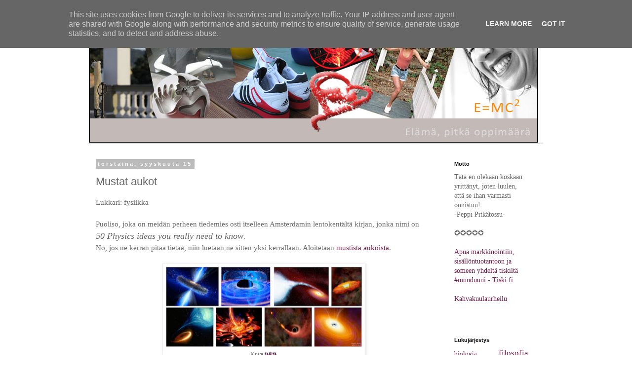

--- FILE ---
content_type: text/html; charset=UTF-8
request_url: https://blog.tiski.fi/2011/09/mustat-aukot.html
body_size: 15390
content:
<!DOCTYPE html>
<html class='v2' dir='ltr' xmlns='http://www.w3.org/1999/xhtml' xmlns:b='http://www.google.com/2005/gml/b' xmlns:data='http://www.google.com/2005/gml/data' xmlns:expr='http://www.google.com/2005/gml/expr'>
<head>
<link href='https://www.blogger.com/static/v1/widgets/335934321-css_bundle_v2.css' rel='stylesheet' type='text/css'/>
<meta content='5492aba86fad992435e335762d1fcb70' name='verification'/>
<meta content='IE=EmulateIE7' http-equiv='X-UA-Compatible'/>
<meta content='width=1100' name='viewport'/>
<meta content='text/html; charset=UTF-8' http-equiv='Content-Type'/>
<meta content='blogger' name='generator'/>
<link href='https://blog.tiski.fi/favicon.ico' rel='icon' type='image/x-icon'/>
<link href='http://blog.tiski.fi/2011/09/mustat-aukot.html' rel='canonical'/>
<link rel="alternate" type="application/atom+xml" title="Elämä, pitkä oppimäärä - Atom" href="https://blog.tiski.fi/feeds/posts/default" />
<link rel="alternate" type="application/rss+xml" title="Elämä, pitkä oppimäärä - RSS" href="https://blog.tiski.fi/feeds/posts/default?alt=rss" />
<link rel="service.post" type="application/atom+xml" title="Elämä, pitkä oppimäärä - Atom" href="https://www.blogger.com/feeds/5009381423864165004/posts/default" />

<link rel="alternate" type="application/atom+xml" title="Elämä, pitkä oppimäärä - Atom" href="https://blog.tiski.fi/feeds/5194496570383706528/comments/default" />
<!--Can't find substitution for tag [blog.ieCssRetrofitLinks]-->
<link href='https://blogger.googleusercontent.com/img/b/R29vZ2xl/AVvXsEiWmF7m3mMs8Yjsmt-_PR2dZeRIQwnno3bPRdrNfnghkTvji9DLQ8HLf1PVYHXVKo5hevZIvUtjKESG06Frh0zERjmcWro0MUODix6n7ET1xe6RTBIn4l3f9ISK0gjVtBsjSJTHUsTP6_fX/s400/Official-Black-Holes-2.jpg' rel='image_src'/>
<meta content='http://blog.tiski.fi/2011/09/mustat-aukot.html' property='og:url'/>
<meta content='Mustat aukot' property='og:title'/>
<meta content='Lukkari: fysiikka   Puoliso, joka on meidän perheen tiedemies osti itselleen Amsterdamin lentokentältä kirjan, jonka nimi on  50 Physics ide...' property='og:description'/>
<meta content='https://blogger.googleusercontent.com/img/b/R29vZ2xl/AVvXsEiWmF7m3mMs8Yjsmt-_PR2dZeRIQwnno3bPRdrNfnghkTvji9DLQ8HLf1PVYHXVKo5hevZIvUtjKESG06Frh0zERjmcWro0MUODix6n7ET1xe6RTBIn4l3f9ISK0gjVtBsjSJTHUsTP6_fX/w1200-h630-p-k-no-nu/Official-Black-Holes-2.jpg' property='og:image'/>
<title>Elämä, pitkä oppimäärä: Mustat aukot</title>
<style id='page-skin-1' type='text/css'><!--
/*
-----------------------------------------------
Blogger Template Style
Name:     Simple
Designer: Blogger
URL:      www.blogger.com
----------------------------------------------- */
/* Content
----------------------------------------------- */
body {
font: normal normal 14px Georgia, Utopia, 'Palatino Linotype', Palatino, serif;
color: #666666;
background: #ffffff none repeat scroll top left;
padding: 0 0 0 0;
}
html body .region-inner {
min-width: 0;
max-width: 100%;
width: auto;
}
h2 {
font-size: 22px;
}
a:link {
text-decoration:none;
color: #741b47;
}
a:visited {
text-decoration:none;
color: #c27ba0;
}
a:hover {
text-decoration:underline;
color: #33aaff;
}
.body-fauxcolumn-outer .fauxcolumn-inner {
background: transparent none repeat scroll top left;
_background-image: none;
}
.body-fauxcolumn-outer .cap-top {
position: absolute;
z-index: 1;
height: 400px;
width: 100%;
}
.body-fauxcolumn-outer .cap-top .cap-left {
width: 100%;
background: transparent none repeat-x scroll top left;
_background-image: none;
}
.content-outer {
-moz-box-shadow: 0 0 0 rgba(0, 0, 0, .15);
-webkit-box-shadow: 0 0 0 rgba(0, 0, 0, .15);
-goog-ms-box-shadow: 0 0 0 #333333;
box-shadow: 0 0 0 rgba(0, 0, 0, .15);
margin-bottom: 1px;
}
.content-inner {
padding: 10px 40px;
}
.content-inner {
background-color: #ffffff;
}
/* Header
----------------------------------------------- */
.header-outer {
background: transparent none repeat-x scroll 0 -400px;
_background-image: none;
}
.Header h1 {
font: normal normal 40px 'Trebuchet MS',Trebuchet,Verdana,sans-serif;
color: #000000;
text-shadow: 0 0 0 rgba(0, 0, 0, .2);
}
.Header h1 a {
color: #000000;
}
.Header .description {
font-size: 18px;
color: #000000;
}
.header-inner .Header .titlewrapper {
padding: 22px 0;
}
.header-inner .Header .descriptionwrapper {
padding: 0 0;
}
/* Tabs
----------------------------------------------- */
.tabs-inner .section:first-child {
border-top: 0 solid #dddddd;
}
.tabs-inner .section:first-child ul {
margin-top: -1px;
border-top: 1px solid #dddddd;
border-left: 1px solid #dddddd;
border-right: 1px solid #dddddd;
}
.tabs-inner .widget ul {
background: transparent none repeat-x scroll 0 -800px;
_background-image: none;
border-bottom: 1px solid #dddddd;
margin-top: 0;
margin-left: -30px;
margin-right: -30px;
}
.tabs-inner .widget li a {
display: inline-block;
padding: .6em 1em;
font: normal normal 12px 'Trebuchet MS', Trebuchet, Verdana, sans-serif;
color: #000000;
border-left: 1px solid #ffffff;
border-right: 1px solid #dddddd;
}
.tabs-inner .widget li:first-child a {
border-left: none;
}
.tabs-inner .widget li.selected a, .tabs-inner .widget li a:hover {
color: #000000;
background-color: #eeeeee;
text-decoration: none;
}
/* Columns
----------------------------------------------- */
.main-outer {
border-top: 0 solid transparent;
}
.fauxcolumn-left-outer .fauxcolumn-inner {
border-right: 1px solid transparent;
}
.fauxcolumn-right-outer .fauxcolumn-inner {
border-left: 1px solid transparent;
}
/* Headings
----------------------------------------------- */
div.widget > h2,
div.widget h2.title {
margin: 0 0 1em 0;
font: normal bold 11px 'Trebuchet MS',Trebuchet,Verdana,sans-serif;
color: #000000;
}
/* Widgets
----------------------------------------------- */
.widget .zippy {
color: #999999;
text-shadow: 2px 2px 1px rgba(0, 0, 0, .1);
}
.widget .popular-posts ul {
list-style: none;
}
/* Posts
----------------------------------------------- */
h2.date-header {
font: normal bold 11px Arial, Tahoma, Helvetica, FreeSans, sans-serif;
}
.date-header span {
background-color: #bbbbbb;
color: #ffffff;
padding: 0.4em;
letter-spacing: 3px;
margin: inherit;
}
.main-inner {
padding-top: 35px;
padding-bottom: 65px;
}
.main-inner .column-center-inner {
padding: 0 0;
}
.main-inner .column-center-inner .section {
margin: 0 1em;
}
.post {
margin: 0 0 45px 0;
}
h3.post-title, .comments h4 {
font: normal normal 22px 'Trebuchet MS',Trebuchet,Verdana,sans-serif;
margin: .75em 0 0;
}
.post-body {
font-size: 110%;
line-height: 1.4;
position: relative;
}
.post-body img, .post-body .tr-caption-container, .Profile img, .Image img,
.BlogList .item-thumbnail img {
padding: 2px;
background: #ffffff;
border: 1px solid #eeeeee;
-moz-box-shadow: 1px 1px 5px rgba(0, 0, 0, .1);
-webkit-box-shadow: 1px 1px 5px rgba(0, 0, 0, .1);
box-shadow: 1px 1px 5px rgba(0, 0, 0, .1);
}
.post-body img, .post-body .tr-caption-container {
padding: 5px;
}
.post-body .tr-caption-container {
color: #666666;
}
.post-body .tr-caption-container img {
padding: 0;
background: transparent;
border: none;
-moz-box-shadow: 0 0 0 rgba(0, 0, 0, .1);
-webkit-box-shadow: 0 0 0 rgba(0, 0, 0, .1);
box-shadow: 0 0 0 rgba(0, 0, 0, .1);
}
.post-header {
margin: 0 0 1.5em;
line-height: 1.6;
font-size: 90%;
}
.post-footer {
margin: 20px -2px 0;
padding: 5px 10px;
color: #666666;
background-color: #eeeeee;
border-bottom: 1px solid #eeeeee;
line-height: 1.6;
font-size: 90%;
}
#comments .comment-author {
padding-top: 1.5em;
border-top: 1px solid transparent;
background-position: 0 1.5em;
}
#comments .comment-author:first-child {
padding-top: 0;
border-top: none;
}
.avatar-image-container {
margin: .2em 0 0;
}
#comments .avatar-image-container img {
border: 1px solid #eeeeee;
}
/* Comments
----------------------------------------------- */
.comments .comments-content .icon.blog-author {
background-repeat: no-repeat;
background-image: url([data-uri]);
}
.comments .comments-content .loadmore a {
border-top: 1px solid #999999;
border-bottom: 1px solid #999999;
}
.comments .comment-thread.inline-thread {
background-color: #eeeeee;
}
.comments .continue {
border-top: 2px solid #999999;
}
/* Accents
---------------------------------------------- */
.section-columns td.columns-cell {
border-left: 1px solid transparent;
}
.blog-pager {
background: transparent url(//www.blogblog.com/1kt/simple/paging_dot.png) repeat-x scroll top center;
}
.blog-pager-older-link, .home-link,
.blog-pager-newer-link {
background-color: #ffffff;
padding: 5px;
}
.footer-outer {
border-top: 1px dashed #bbbbbb;
}
/* Mobile
----------------------------------------------- */
body.mobile  {
background-size: auto;
}
.mobile .body-fauxcolumn-outer {
background: transparent none repeat scroll top left;
}
.mobile .body-fauxcolumn-outer .cap-top {
background-size: 100% auto;
}
.mobile .content-outer {
-webkit-box-shadow: 0 0 3px rgba(0, 0, 0, .15);
box-shadow: 0 0 3px rgba(0, 0, 0, .15);
}
.mobile .tabs-inner .widget ul {
margin-left: 0;
margin-right: 0;
}
.mobile .post {
margin: 0;
}
.mobile .main-inner .column-center-inner .section {
margin: 0;
}
.mobile .date-header span {
padding: 0.1em 10px;
margin: 0 -10px;
}
.mobile h3.post-title {
margin: 0;
}
.mobile .blog-pager {
background: transparent none no-repeat scroll top center;
}
.mobile .footer-outer {
border-top: none;
}
.mobile .main-inner, .mobile .footer-inner {
background-color: #ffffff;
}
.mobile-index-contents {
color: #666666;
}
.mobile-link-button {
background-color: #741b47;
}
.mobile-link-button a:link, .mobile-link-button a:visited {
color: #ffffff;
}
.mobile .tabs-inner .section:first-child {
border-top: none;
}
.mobile .tabs-inner .PageList .widget-content {
background-color: #eeeeee;
color: #000000;
border-top: 1px solid #dddddd;
border-bottom: 1px solid #dddddd;
}
.mobile .tabs-inner .PageList .widget-content .pagelist-arrow {
border-left: 1px solid #dddddd;
}

--></style>
<style id='template-skin-1' type='text/css'><!--
body {
min-width: 1000px;
}
.content-outer, .content-fauxcolumn-outer, .region-inner {
min-width: 1000px;
max-width: 1000px;
_width: 1000px;
}
.main-inner .columns {
padding-left: 0;
padding-right: 210px;
}
.main-inner .fauxcolumn-center-outer {
left: 0;
right: 210px;
/* IE6 does not respect left and right together */
_width: expression(this.parentNode.offsetWidth -
parseInt("0") -
parseInt("210px") + 'px');
}
.main-inner .fauxcolumn-left-outer {
width: 0;
}
.main-inner .fauxcolumn-right-outer {
width: 210px;
}
.main-inner .column-left-outer {
width: 0;
right: 100%;
margin-left: -0;
}
.main-inner .column-right-outer {
width: 210px;
margin-right: -210px;
}
#layout {
min-width: 0;
}
#layout .content-outer {
min-width: 0;
width: 800px;
}
#layout .region-inner {
min-width: 0;
width: auto;
}
--></style>
<script type='text/javascript'>

  var _gaq = _gaq || [];
  _gaq.push(['_setAccount', 'UA-15290671-9']);
  _gaq.push(['_trackPageview']);

  (function() {
    var ga = document.createElement('script'); ga.type = 'text/javascript'; ga.async = true;
    ga.src = ('https:' == document.location.protocol ? 'https://ssl' : 'http://www') + '.google-analytics.com/ga.js';
    var s = document.getElementsByTagName('script')[0]; s.parentNode.insertBefore(ga, s);
  })();

</script>
<link href='https://www.blogger.com/dyn-css/authorization.css?targetBlogID=5009381423864165004&amp;zx=7a76ee84-09fe-4318-9691-2b8034ceae05' media='none' onload='if(media!=&#39;all&#39;)media=&#39;all&#39;' rel='stylesheet'/><noscript><link href='https://www.blogger.com/dyn-css/authorization.css?targetBlogID=5009381423864165004&amp;zx=7a76ee84-09fe-4318-9691-2b8034ceae05' rel='stylesheet'/></noscript>
<meta name='google-adsense-platform-account' content='ca-host-pub-1556223355139109'/>
<meta name='google-adsense-platform-domain' content='blogspot.com'/>

<script type="text/javascript" language="javascript">
  // Supply ads personalization default for EEA readers
  // See https://www.blogger.com/go/adspersonalization
  adsbygoogle = window.adsbygoogle || [];
  if (typeof adsbygoogle.requestNonPersonalizedAds === 'undefined') {
    adsbygoogle.requestNonPersonalizedAds = 1;
  }
</script>


</head>
<body class='loading variant-simplysimple'>
<div class='navbar section' id='navbar'><div class='widget Navbar' data-version='1' id='Navbar1'><script type="text/javascript">
    function setAttributeOnload(object, attribute, val) {
      if(window.addEventListener) {
        window.addEventListener('load',
          function(){ object[attribute] = val; }, false);
      } else {
        window.attachEvent('onload', function(){ object[attribute] = val; });
      }
    }
  </script>
<div id="navbar-iframe-container"></div>
<script type="text/javascript" src="https://apis.google.com/js/platform.js"></script>
<script type="text/javascript">
      gapi.load("gapi.iframes:gapi.iframes.style.bubble", function() {
        if (gapi.iframes && gapi.iframes.getContext) {
          gapi.iframes.getContext().openChild({
              url: 'https://www.blogger.com/navbar/5009381423864165004?po\x3d5194496570383706528\x26origin\x3dhttps://blog.tiski.fi',
              where: document.getElementById("navbar-iframe-container"),
              id: "navbar-iframe"
          });
        }
      });
    </script><script type="text/javascript">
(function() {
var script = document.createElement('script');
script.type = 'text/javascript';
script.src = '//pagead2.googlesyndication.com/pagead/js/google_top_exp.js';
var head = document.getElementsByTagName('head')[0];
if (head) {
head.appendChild(script);
}})();
</script>
</div></div>
<div class='body-fauxcolumns'>
<div class='fauxcolumn-outer body-fauxcolumn-outer'>
<div class='cap-top'>
<div class='cap-left'></div>
<div class='cap-right'></div>
</div>
<div class='fauxborder-left'>
<div class='fauxborder-right'></div>
<div class='fauxcolumn-inner'>
</div>
</div>
<div class='cap-bottom'>
<div class='cap-left'></div>
<div class='cap-right'></div>
</div>
</div>
</div>
<div class='content'>
<div class='content-fauxcolumns'>
<div class='fauxcolumn-outer content-fauxcolumn-outer'>
<div class='cap-top'>
<div class='cap-left'></div>
<div class='cap-right'></div>
</div>
<div class='fauxborder-left'>
<div class='fauxborder-right'></div>
<div class='fauxcolumn-inner'>
</div>
</div>
<div class='cap-bottom'>
<div class='cap-left'></div>
<div class='cap-right'></div>
</div>
</div>
</div>
<div class='content-outer'>
<div class='content-cap-top cap-top'>
<div class='cap-left'></div>
<div class='cap-right'></div>
</div>
<div class='fauxborder-left content-fauxborder-left'>
<div class='fauxborder-right content-fauxborder-right'></div>
<div class='content-inner'>
<header>
<div class='header-outer'>
<div class='header-cap-top cap-top'>
<div class='cap-left'></div>
<div class='cap-right'></div>
</div>
<div class='fauxborder-left header-fauxborder-left'>
<div class='fauxborder-right header-fauxborder-right'></div>
<div class='region-inner header-inner'>
<div class='header section' id='header'><div class='widget Header' data-version='1' id='Header1'>
<div id='header-inner'>
<a href='https://blog.tiski.fi/' style='display: block'>
<img alt='Elämä, pitkä oppimäärä' height='250px; ' id='Header1_headerimg' src='https://blogger.googleusercontent.com/img/b/R29vZ2xl/AVvXsEicuBcRuQbWYQRVKxUalmuY4eB6l47PiVi35ZqCKL99YnVI-5u39v2N4jz5PQTRNgFpWlmF_iCvsyRl1YPhAAyn6DitOTGzxnaTYH2q8BIwrsoeKh-Kg_QMVym3q9vEvcM7GFOktLJyRQ6w/s1600/lifebanner.jpg' style='display: block' width='910px; '/>
</a>
</div>
</div></div>
</div>
</div>
<div class='header-cap-bottom cap-bottom'>
<div class='cap-left'></div>
<div class='cap-right'></div>
</div>
</div>
</header>
<div class='tabs-outer'>
<div class='tabs-cap-top cap-top'>
<div class='cap-left'></div>
<div class='cap-right'></div>
</div>
<div class='fauxborder-left tabs-fauxborder-left'>
<div class='fauxborder-right tabs-fauxborder-right'></div>
<div class='region-inner tabs-inner'>
<div class='tabs section' id='crosscol'><div class='widget PageList' data-version='1' id='PageList1'>
<h2>Eveliina</h2>
<div class='widget-content'>
<ul>
</ul>
<div class='clear'></div>
</div>
</div></div>
<div class='tabs no-items section' id='crosscol-overflow'></div>
</div>
</div>
<div class='tabs-cap-bottom cap-bottom'>
<div class='cap-left'></div>
<div class='cap-right'></div>
</div>
</div>
<div class='main-outer'>
<div class='main-cap-top cap-top'>
<div class='cap-left'></div>
<div class='cap-right'></div>
</div>
<div class='fauxborder-left main-fauxborder-left'>
<div class='fauxborder-right main-fauxborder-right'></div>
<div class='region-inner main-inner'>
<div class='columns fauxcolumns'>
<div class='fauxcolumn-outer fauxcolumn-center-outer'>
<div class='cap-top'>
<div class='cap-left'></div>
<div class='cap-right'></div>
</div>
<div class='fauxborder-left'>
<div class='fauxborder-right'></div>
<div class='fauxcolumn-inner'>
</div>
</div>
<div class='cap-bottom'>
<div class='cap-left'></div>
<div class='cap-right'></div>
</div>
</div>
<div class='fauxcolumn-outer fauxcolumn-left-outer'>
<div class='cap-top'>
<div class='cap-left'></div>
<div class='cap-right'></div>
</div>
<div class='fauxborder-left'>
<div class='fauxborder-right'></div>
<div class='fauxcolumn-inner'>
</div>
</div>
<div class='cap-bottom'>
<div class='cap-left'></div>
<div class='cap-right'></div>
</div>
</div>
<div class='fauxcolumn-outer fauxcolumn-right-outer'>
<div class='cap-top'>
<div class='cap-left'></div>
<div class='cap-right'></div>
</div>
<div class='fauxborder-left'>
<div class='fauxborder-right'></div>
<div class='fauxcolumn-inner'>
</div>
</div>
<div class='cap-bottom'>
<div class='cap-left'></div>
<div class='cap-right'></div>
</div>
</div>
<!-- corrects IE6 width calculation -->
<div class='columns-inner'>
<div class='column-center-outer'>
<div class='column-center-inner'>
<div class='main section' id='main'><div class='widget Blog' data-version='1' id='Blog1'>
<div class='blog-posts hfeed'>

          <div class="date-outer">
        
<h2 class='date-header'><span>torstaina, syyskuuta 15</span></h2>

          <div class="date-posts">
        
<div class='post-outer'>
<div class='post hentry'>
<a name='5194496570383706528'></a>
<h3 class='post-title entry-title'>
Mustat aukot
</h3>
<div class='post-header'>
<div class='post-header-line-1'></div>
</div>
<div class='post-body entry-content' id='post-body-5194496570383706528'>
Lukkari: fysiikka<br />
<br />
Puoliso, joka on meidän perheen tiedemies osti itselleen Amsterdamin lentokentältä kirjan, jonka nimi on <span style="font-size: large;"><i><br />
50 Physics ideas you really need to know</i></span>.<br />
No, jos ne kerran pitää tietää, niin luetaan ne sitten yksi kerrallaan. Aloitetaan <a href="http://www.astronetti.com/tahtitieto/mustaukko.htm">mustista aukoista</a>.<br />
<br />
<table align="center" cellpadding="0" cellspacing="0" class="tr-caption-container" style="margin-left: auto; margin-right: auto; text-align: center;"><tbody>
<tr><td style="text-align: center;"><a href="https://blogger.googleusercontent.com/img/b/R29vZ2xl/AVvXsEiWmF7m3mMs8Yjsmt-_PR2dZeRIQwnno3bPRdrNfnghkTvji9DLQ8HLf1PVYHXVKo5hevZIvUtjKESG06Frh0zERjmcWro0MUODix6n7ET1xe6RTBIn4l3f9ISK0gjVtBsjSJTHUsTP6_fX/s1600/Official-Black-Holes-2.jpg" imageanchor="1" style="margin-left: auto; margin-right: auto;"><img border="0" height="166" src="https://blogger.googleusercontent.com/img/b/R29vZ2xl/AVvXsEiWmF7m3mMs8Yjsmt-_PR2dZeRIQwnno3bPRdrNfnghkTvji9DLQ8HLf1PVYHXVKo5hevZIvUtjKESG06Frh0zERjmcWro0MUODix6n7ET1xe6RTBIn4l3f9ISK0gjVtBsjSJTHUsTP6_fX/s400/Official-Black-Holes-2.jpg" width="400" /></a></td></tr>
<tr><td class="tr-caption" style="text-align: center;">Kuva <a href="http://liamscheff.com/2009/07/do-black-holes-really-exist/">täältä</a>.</td></tr>
</tbody></table>&nbsp;Mustista aukoista on olemassa kolme mallia:<br />
<ul><li>Schwarzschildin aukko: pyörimätön musta aukko, jolla on vain singulariteetti ja tapahtumahorisontti</li>
<li>Kerrin aukko: pyörivä musta aukko, jolla on edellisten lisäksi myös ergosfääri</li>
<li>Reissner-Nordströmin aukko: sähkövarauksellinen musta aukko, jolla  on kaksi sisäkkäistä tapahtumahorisonttia, joiden välissä aika- ja  avaruuskoordinaatit vaihtavat paikkaa</li>
</ul>Teoreettinen astrofysiikka tuntee myös käsitteen alaston singulariteetti; tällainen syntyy, mikäli aukon pyörimisnopeus ylittää Schwarzschildin säteen kohdalla valon nopeuden. Tällöin tapahtumahorisontti repeytyy ja paljastaa sisällä olevan singulariteetin. <br />
<a href="https://blogger.googleusercontent.com/img/b/R29vZ2xl/AVvXsEhX4HObcaeEblCxRd5Mh4xnsmkXGWg1vp9eoY7YY3ZE25MBhl4TrQxToXNG2AYY4dDf7KJrZLe-bqU3A100utZaCVzAxhlwKL94ERA8KzHSaC7JpGz5hDpv2eYxBgqbtZe_sK6ljjfdNQBN/s1600/Kuva+30.png" imageanchor="1" style="clear: right; float: right; margin-bottom: 1em; margin-left: 1em;"><img border="0" src="https://blogger.googleusercontent.com/img/b/R29vZ2xl/AVvXsEhX4HObcaeEblCxRd5Mh4xnsmkXGWg1vp9eoY7YY3ZE25MBhl4TrQxToXNG2AYY4dDf7KJrZLe-bqU3A100utZaCVzAxhlwKL94ERA8KzHSaC7JpGz5hDpv2eYxBgqbtZe_sK6ljjfdNQBN/s1600/Kuva+30.png" /></a><br />
Schwarzschildin säde voidaan laskea kaavasta:<br />
jossa <i>G</i> on gravitaatiovakio (<img alt="6{,}67 \times 10^{-11}" class="tex" src="https://lh3.googleusercontent.com/blogger_img_proxy/AEn0k_voscGdlBj4-FLUymRyutVZ9g3z7G1Swjk05QFDT2xnrSlEee17FYEygENisQ1F-7vcjGXBgJ_eR0yCfeUUbYzSo4C_qYSchEGNOp4ymY7Ucy2VuUOoJDdGxkkwHtpkI3rxormfd9qOAJMHlx4vCg=s0-d"> Nm<sup>2</sup>/kg<sup>2</sup>), <i>M</i> on kohteen massa ja <i>c</i> on valon nopeus. Massaltaan Maan kokoisen kappaleen Schwarzschildin säde on noin 9&nbsp;mm. (Lähde: <a href="http://fi.wikipedia.org/wiki/Musta_aukko">Wikipedia</a>)<br />
<br />
<b>Ääh???</b><br />
Tätä pitää pohtia vähän tarkemmin vielä... <br />
<br />
Jospa mä lainaan vaan <a href="http://fi.wikipedia.org/wiki/Stephen_Hawking">Stephen Hawkingia</a> koska tämän mäkin ymmärrän:<br />
<blockquote><b>"God not only plays dice but also sometimes <br />
throws them where they cannot be seen."</b></blockquote>
<div style='clear: both;'></div>
</div>
<div class='post-footer'>
<div class='post-footer-line post-footer-line-1'><span class='post-labels'>
Lukkari:
<a href='https://blog.tiski.fi/search/label/fysiikka' rel='tag'>fysiikka</a>
</span>
<div class='post-share-buttons goog-inline-block'>
<a class='goog-inline-block share-button sb-email' href='https://www.blogger.com/share-post.g?blogID=5009381423864165004&postID=5194496570383706528&target=email' target='_blank' title='Kohteen lähettäminen sähköpostitse'><span class='share-button-link-text'>Kohteen lähettäminen sähköpostitse</span></a><a class='goog-inline-block share-button sb-blog' href='https://www.blogger.com/share-post.g?blogID=5009381423864165004&postID=5194496570383706528&target=blog' onclick='window.open(this.href, "_blank", "height=270,width=475"); return false;' target='_blank' title='Bloggaa tästä!'><span class='share-button-link-text'>Bloggaa tästä!</span></a><a class='goog-inline-block share-button sb-twitter' href='https://www.blogger.com/share-post.g?blogID=5009381423864165004&postID=5194496570383706528&target=twitter' target='_blank' title='Jaa X:ssä'><span class='share-button-link-text'>Jaa X:ssä</span></a><a class='goog-inline-block share-button sb-facebook' href='https://www.blogger.com/share-post.g?blogID=5009381423864165004&postID=5194496570383706528&target=facebook' onclick='window.open(this.href, "_blank", "height=430,width=640"); return false;' target='_blank' title='Jaa Facebookiin'><span class='share-button-link-text'>Jaa Facebookiin</span></a><a class='goog-inline-block share-button sb-pinterest' href='https://www.blogger.com/share-post.g?blogID=5009381423864165004&postID=5194496570383706528&target=pinterest' target='_blank' title='Jaa Pinterestiin'><span class='share-button-link-text'>Jaa Pinterestiin</span></a>
</div>
</div>
<div class='post-footer-line post-footer-line-2'><span class='post-comment-link'>
</span>
</div>
<div class='post-footer-line post-footer-line-3'><span class='reaction-buttons'>
</span>
<span class='post-icons'>
<span class='item-control blog-admin pid-785971965'>
<a href='https://www.blogger.com/post-edit.g?blogID=5009381423864165004&postID=5194496570383706528&from=pencil' title='Muokkaa tekstiä'>
<img alt='' class='icon-action' height='18' src='https://resources.blogblog.com/img/icon18_edit_allbkg.gif' width='18'/>
</a>
</span>
</span>
</div>
</div>
</div>
<div class='comments' id='comments'>
<a name='comments'></a>
<h4>5 kommenttia:</h4>
<div id='Blog1_comments-block-wrapper'>
<dl class='avatar-comment-indent' id='comments-block'>
<dt class='comment-author ' id='c3238178200984345861'>
<a name='c3238178200984345861'></a>
<div class="avatar-image-container avatar-stock"><span dir="ltr"><a href="https://www.blogger.com/profile/09785990744246364251" target="" rel="nofollow" onclick="" class="avatar-hovercard" id="av-3238178200984345861-09785990744246364251"><img src="//www.blogger.com/img/blogger_logo_round_35.png" width="35" height="35" alt="" title="Oplivion">

</a></span></div>
<a href='https://www.blogger.com/profile/09785990744246364251' rel='nofollow'>Oplivion</a>
kirjoitti...
</dt>
<dd class='comment-body' id='Blog1_cmt-3238178200984345861'>
<span class='deleted-comment'>Kirjoittaja on poistanut tämän kommentin.</span>
</dd>
<dd class='comment-footer'>
<span class='comment-timestamp'>
<a href='https://blog.tiski.fi/2011/09/mustat-aukot.html?showComment=1316106770081#c3238178200984345861' title='comment permalink'>
15. syyskuuta 2011 klo 20.12
</a>
<span class='item-control blog-admin '>
<a class='comment-delete' href='https://www.blogger.com/comment/delete/5009381423864165004/3238178200984345861' title='Poista kommentti'>
<img src='https://resources.blogblog.com/img/icon_delete13.gif'/>
</a>
</span>
</span>
</dd>
<dt class='comment-author ' id='c2680021764364418606'>
<a name='c2680021764364418606'></a>
<div class="avatar-image-container vcard"><span dir="ltr"><a href="https://www.blogger.com/profile/05303906083136857116" target="" rel="nofollow" onclick="" class="avatar-hovercard" id="av-2680021764364418606-05303906083136857116"><img src="https://resources.blogblog.com/img/blank.gif" width="35" height="35" class="delayLoad" style="display: none;" longdesc="//2.bp.blogspot.com/-9b6A_VrVkm4/Z4fzIcOblDI/AAAAAAAANxE/068dNCsMyVUqPdC7twtJz9boe7a79gPqgCK4BGAYYCw/s35/20240420_153815.jpg" alt="" title="Tuija">

<noscript><img src="//2.bp.blogspot.com/-9b6A_VrVkm4/Z4fzIcOblDI/AAAAAAAANxE/068dNCsMyVUqPdC7twtJz9boe7a79gPqgCK4BGAYYCw/s35/20240420_153815.jpg" width="35" height="35" class="photo" alt=""></noscript></a></span></div>
<a href='https://www.blogger.com/profile/05303906083136857116' rel='nofollow'>Tuija</a>
kirjoitti...
</dt>
<dd class='comment-body' id='Blog1_cmt-2680021764364418606'>
<p>
Kaavat meni yli hilseen. Mutta sen onnistuin ymmärtämään että mustia aukkoja onkin erilaisia.Mikä on ergosfääri?
</p>
</dd>
<dd class='comment-footer'>
<span class='comment-timestamp'>
<a href='https://blog.tiski.fi/2011/09/mustat-aukot.html?showComment=1316112812172#c2680021764364418606' title='comment permalink'>
15. syyskuuta 2011 klo 21.53
</a>
<span class='item-control blog-admin pid-965475166'>
<a class='comment-delete' href='https://www.blogger.com/comment/delete/5009381423864165004/2680021764364418606' title='Poista kommentti'>
<img src='https://resources.blogblog.com/img/icon_delete13.gif'/>
</a>
</span>
</span>
</dd>
<dt class='comment-author ' id='c5495453098288059458'>
<a name='c5495453098288059458'></a>
<div class="avatar-image-container vcard"><span dir="ltr"><a href="https://www.blogger.com/profile/05303906083136857116" target="" rel="nofollow" onclick="" class="avatar-hovercard" id="av-5495453098288059458-05303906083136857116"><img src="https://resources.blogblog.com/img/blank.gif" width="35" height="35" class="delayLoad" style="display: none;" longdesc="//2.bp.blogspot.com/-9b6A_VrVkm4/Z4fzIcOblDI/AAAAAAAANxE/068dNCsMyVUqPdC7twtJz9boe7a79gPqgCK4BGAYYCw/s35/20240420_153815.jpg" alt="" title="Tuija">

<noscript><img src="//2.bp.blogspot.com/-9b6A_VrVkm4/Z4fzIcOblDI/AAAAAAAANxE/068dNCsMyVUqPdC7twtJz9boe7a79gPqgCK4BGAYYCw/s35/20240420_153815.jpg" width="35" height="35" class="photo" alt=""></noscript></a></span></div>
<a href='https://www.blogger.com/profile/05303906083136857116' rel='nofollow'>Tuija</a>
kirjoitti...
</dt>
<dd class='comment-body' id='Blog1_cmt-5495453098288059458'>
<p>
..ja vielä luetttavaksi, mielenkiintoinen avaruus -uutinen:http://www.mtv3.fi/uutiset/ulkomaat.shtml/2011/09/1391451/avaruudesta-loytyi-kahta-aurinkoa-kiertava-planeetta
</p>
</dd>
<dd class='comment-footer'>
<span class='comment-timestamp'>
<a href='https://blog.tiski.fi/2011/09/mustat-aukot.html?showComment=1316113334234#c5495453098288059458' title='comment permalink'>
15. syyskuuta 2011 klo 22.02
</a>
<span class='item-control blog-admin pid-965475166'>
<a class='comment-delete' href='https://www.blogger.com/comment/delete/5009381423864165004/5495453098288059458' title='Poista kommentti'>
<img src='https://resources.blogblog.com/img/icon_delete13.gif'/>
</a>
</span>
</span>
</dd>
<dt class='comment-author ' id='c6895347000705651213'>
<a name='c6895347000705651213'></a>
<div class="avatar-image-container avatar-stock"><span dir="ltr"><a href="http://www.evildressmaker.com" target="" rel="nofollow" onclick=""><img src="//resources.blogblog.com/img/blank.gif" width="35" height="35" alt="" title="Rhia">

</a></span></div>
<a href='http://www.evildressmaker.com' rel='nofollow'>Rhia</a>
kirjoitti...
</dt>
<dd class='comment-body' id='Blog1_cmt-6895347000705651213'>
<p>
Tähtitiede on kivaa. En minäkään noita laskentakaavoja aina ymmärrä (koska olen surkea matikassa) mutta tuon mä ymmärrän vielä jotenkuten. Minäkään en tiennyt että mustia aukkoja on erilaisia, vaikka juuri luin Tiede-lehdestä niistä...
</p>
</dd>
<dd class='comment-footer'>
<span class='comment-timestamp'>
<a href='https://blog.tiski.fi/2011/09/mustat-aukot.html?showComment=1316149249963#c6895347000705651213' title='comment permalink'>
16. syyskuuta 2011 klo 8.00
</a>
<span class='item-control blog-admin pid-2123324414'>
<a class='comment-delete' href='https://www.blogger.com/comment/delete/5009381423864165004/6895347000705651213' title='Poista kommentti'>
<img src='https://resources.blogblog.com/img/icon_delete13.gif'/>
</a>
</span>
</span>
</dd>
<dt class='comment-author blog-author' id='c3385794371189232168'>
<a name='c3385794371189232168'></a>
<div class="avatar-image-container vcard"><span dir="ltr"><a href="https://www.blogger.com/profile/07682447853917196744" target="" rel="nofollow" onclick="" class="avatar-hovercard" id="av-3385794371189232168-07682447853917196744"><img src="https://resources.blogblog.com/img/blank.gif" width="35" height="35" class="delayLoad" style="display: none;" longdesc="//blogger.googleusercontent.com/img/b/R29vZ2xl/AVvXsEiLhkdTYL1PnJ3ywHbrkZj7q-fW7_g5MO-OPW2-NhTxeIWSOy5pjopz1a_C997e3fes6tKfa1qvE4jGlUBhKD5pOnsmzichEDucWD4l0zwlWldbeJhuNhh5OrzQH44aEE8/s45-c/lipasto.jpg" alt="" title="Eveliina">

<noscript><img src="//blogger.googleusercontent.com/img/b/R29vZ2xl/AVvXsEiLhkdTYL1PnJ3ywHbrkZj7q-fW7_g5MO-OPW2-NhTxeIWSOy5pjopz1a_C997e3fes6tKfa1qvE4jGlUBhKD5pOnsmzichEDucWD4l0zwlWldbeJhuNhh5OrzQH44aEE8/s45-c/lipasto.jpg" width="35" height="35" class="photo" alt=""></noscript></a></span></div>
<a href='https://www.blogger.com/profile/07682447853917196744' rel='nofollow'>Eveliina</a>
kirjoitti...
</dt>
<dd class='comment-body' id='Blog1_cmt-3385794371189232168'>
<p>
Sitä kirjasarjaa oli enemmänkin tarjolla, harmittaa etten ostanut itellekin jotain 50 asiaa joita sinun tulee tietää tuulilasinpyyhkijöistä&quot; -tyyppistä opusta :D<br /><br />&quot;Ergosfääri on stationäärisyysrajan ja tapahtumahorisontin välinen alue, josta kappale vielä voi pelastua pois mustan aukon syövereistä. Esimerkiksi planeetta voi kiertää mustaa aukkoa sen ergosfäärissä.&quot;<br />Tuija tää menee aina vaan hankalammaksi! LOL<br /><br />Tuosta mustien aukkojen erilaisuudesta ollaan kuulemma montaa mieltä. Että ottaa näistäkin nyt sit selvän. Stephen Hawking on kuulemma kansantajuistanut näitä juttuja, joten luulen, että ois viisainta aloittaa avaruustutkimus hänen jutuillaan. Hyvä idoli justiin tommonen!<br /><br />Muistan kun mulla oli vuonna -92 ilo kuunnella automatka Tampereelta Ouluun fysiikkaa kansantajuisessa muodossa (terkkuja vaan Jukkikselle!). Asiat joista en ollut tajunnut mitään koulun fysiikantunnilla oli oikeesti ihan järkeenkäypiä kun niillä oli kosketuspinta arkielämään. Ettei se siis olekaan pelkkää &quot;tiedettä&quot;, Hah!
</p>
</dd>
<dd class='comment-footer'>
<span class='comment-timestamp'>
<a href='https://blog.tiski.fi/2011/09/mustat-aukot.html?showComment=1316155728137#c3385794371189232168' title='comment permalink'>
16. syyskuuta 2011 klo 9.48
</a>
<span class='item-control blog-admin pid-785971965'>
<a class='comment-delete' href='https://www.blogger.com/comment/delete/5009381423864165004/3385794371189232168' title='Poista kommentti'>
<img src='https://resources.blogblog.com/img/icon_delete13.gif'/>
</a>
</span>
</span>
</dd>
</dl>
</div>
<p class='comment-footer'>
<a href='https://www.blogger.com/comment/fullpage/post/5009381423864165004/5194496570383706528' onclick='javascript:window.open(this.href, "bloggerPopup", "toolbar=0,location=0,statusbar=1,menubar=0,scrollbars=yes,width=640,height=500"); return false;'>Lähetä kommentti</a>
</p>
</div>
</div>

        </div></div>
      
</div>
<div class='blog-pager' id='blog-pager'>
<span id='blog-pager-newer-link'>
<a class='blog-pager-newer-link' href='https://blog.tiski.fi/2011/09/sita-punaista.html' id='Blog1_blog-pager-newer-link' title='Uudempi teksti'>Uudempi teksti</a>
</span>
<span id='blog-pager-older-link'>
<a class='blog-pager-older-link' href='https://blog.tiski.fi/2011/09/taas-ois-viikko-puolessa.html' id='Blog1_blog-pager-older-link' title='Vanhempi viesti'>Vanhempi viesti</a>
</span>
<a class='home-link' href='https://blog.tiski.fi/'>Etusivu</a>
</div>
<div class='clear'></div>
<div class='post-feeds'>
<div class='feed-links'>
Tilaa:
<a class='feed-link' href='https://blog.tiski.fi/feeds/5194496570383706528/comments/default' target='_blank' type='application/atom+xml'>Lähetä kommentteja (Atom)</a>
</div>
</div>
</div></div>
</div>
</div>
<div class='column-left-outer'>
<div class='column-left-inner'>
<aside>
</aside>
</div>
</div>
<div class='column-right-outer'>
<div class='column-right-inner'>
<aside>
<div class='sidebar section' id='sidebar-right-1'><div class='widget Text' data-version='1' id='Text3'>
<h2 class='title'>Motto</h2>
<div class='widget-content'>
Tätä en olekaan koskaan yrittänyt, joten luulen, että se ihan varmasti onnistuu! <br />-Peppi Pitkätossu-<br /><br />&#10026;&#10026;&#10026;&#10026;&#10026;<br /><br /><a href="http://tiski.fi/">Apua markkinointiin, sisällöntuotantoon ja someen yhdeltä tiskiltä #munduuni - Tiski.fi</a><br /><br /><a href="http://tiski.fi/category/kahvakuulaurheilu/">Kahvakuulaurheilu</a><br /><br /><br />
</div>
<div class='clear'></div>
</div><div class='widget Label' data-version='1' id='Label1'>
<h2>Lukujärjestys</h2>
<div class='widget-content cloud-label-widget-content'>
<span class='label-size label-size-2'>
<a dir='ltr' href='https://blog.tiski.fi/search/label/biologia'>biologia</a>
</span>
<span class='label-size label-size-4'>
<a dir='ltr' href='https://blog.tiski.fi/search/label/filosofia'>filosofia</a>
</span>
<span class='label-size label-size-2'>
<a dir='ltr' href='https://blog.tiski.fi/search/label/fysiikka'>fysiikka</a>
</span>
<span class='label-size label-size-4'>
<a dir='ltr' href='https://blog.tiski.fi/search/label/historia'>historia</a>
</span>
<span class='label-size label-size-4'>
<a dir='ltr' href='https://blog.tiski.fi/search/label/hyppytunti'>hyppytunti</a>
</span>
<span class='label-size label-size-4'>
<a dir='ltr' href='https://blog.tiski.fi/search/label/jatko-opinnot'>jatko-opinnot</a>
</span>
<span class='label-size label-size-4'>
<a dir='ltr' href='https://blog.tiski.fi/search/label/kemia'>kemia</a>
</span>
<span class='label-size label-size-3'>
<a dir='ltr' href='https://blog.tiski.fi/search/label/kielet'>kielet</a>
</span>
<span class='label-size label-size-4'>
<a dir='ltr' href='https://blog.tiski.fi/search/label/kotitalous'>kotitalous</a>
</span>
<span class='label-size label-size-4'>
<a dir='ltr' href='https://blog.tiski.fi/search/label/kuvataide'>kuvataide</a>
</span>
<span class='label-size label-size-2'>
<a dir='ltr' href='https://blog.tiski.fi/search/label/k%C3%A4sity%C3%B6t'>käsityöt</a>
</span>
<span class='label-size label-size-5'>
<a dir='ltr' href='https://blog.tiski.fi/search/label/liikunta'>liikunta</a>
</span>
<span class='label-size label-size-4'>
<a dir='ltr' href='https://blog.tiski.fi/search/label/maantiede'>maantiede</a>
</span>
<span class='label-size label-size-5'>
<a dir='ltr' href='https://blog.tiski.fi/search/label/matematiikka'>matematiikka</a>
</span>
<span class='label-size label-size-4'>
<a dir='ltr' href='https://blog.tiski.fi/search/label/musiikki'>musiikki</a>
</span>
<span class='label-size label-size-4'>
<a dir='ltr' href='https://blog.tiski.fi/search/label/psykologia'>psykologia</a>
</span>
<span class='label-size label-size-4'>
<a dir='ltr' href='https://blog.tiski.fi/search/label/ruokatunti'>ruokatunti</a>
</span>
<span class='label-size label-size-5'>
<a dir='ltr' href='https://blog.tiski.fi/search/label/taito-%20ja%20taideaineet'>taito- ja taideaineet</a>
</span>
<span class='label-size label-size-1'>
<a dir='ltr' href='https://blog.tiski.fi/search/label/tekniikka'>tekniikka</a>
</span>
<span class='label-size label-size-2'>
<a dir='ltr' href='https://blog.tiski.fi/search/label/tekninen%20ty%C3%B6'>tekninen työ</a>
</span>
<span class='label-size label-size-4'>
<a dir='ltr' href='https://blog.tiski.fi/search/label/terveystieto'>terveystieto</a>
</span>
<span class='label-size label-size-3'>
<a dir='ltr' href='https://blog.tiski.fi/search/label/uskonto%20ja%20et'>uskonto ja et</a>
</span>
<span class='label-size label-size-1'>
<a dir='ltr' href='https://blog.tiski.fi/search/label/video'>video</a>
</span>
<span class='label-size label-size-3'>
<a dir='ltr' href='https://blog.tiski.fi/search/label/yhteiskuntaoppi'>yhteiskuntaoppi</a>
</span>
<span class='label-size label-size-3'>
<a dir='ltr' href='https://blog.tiski.fi/search/label/%C3%A4idinkieli'>äidinkieli</a>
</span>
<div class='clear'></div>
</div>
</div><div class='widget Followers' data-version='1' id='Followers1'>
<h2 class='title'>Ystäväkirja</h2>
<div class='widget-content'>
<div id='Followers1-wrapper'>
<div style='margin-right:2px;'>
<div><script type="text/javascript" src="https://apis.google.com/js/platform.js"></script>
<div id="followers-iframe-container"></div>
<script type="text/javascript">
    window.followersIframe = null;
    function followersIframeOpen(url) {
      gapi.load("gapi.iframes", function() {
        if (gapi.iframes && gapi.iframes.getContext) {
          window.followersIframe = gapi.iframes.getContext().openChild({
            url: url,
            where: document.getElementById("followers-iframe-container"),
            messageHandlersFilter: gapi.iframes.CROSS_ORIGIN_IFRAMES_FILTER,
            messageHandlers: {
              '_ready': function(obj) {
                window.followersIframe.getIframeEl().height = obj.height;
              },
              'reset': function() {
                window.followersIframe.close();
                followersIframeOpen("https://www.blogger.com/followers/frame/5009381423864165004?colors\x3dCgt0cmFuc3BhcmVudBILdHJhbnNwYXJlbnQaByM2NjY2NjYiByM3NDFiNDcqByNmZmZmZmYyByMwMDAwMDA6ByM2NjY2NjZCByM3NDFiNDdKByM5OTk5OTlSByM3NDFiNDdaC3RyYW5zcGFyZW50\x26pageSize\x3d21\x26hl\x3dfi\x26origin\x3dhttps://blog.tiski.fi");
              },
              'open': function(url) {
                window.followersIframe.close();
                followersIframeOpen(url);
              }
            }
          });
        }
      });
    }
    followersIframeOpen("https://www.blogger.com/followers/frame/5009381423864165004?colors\x3dCgt0cmFuc3BhcmVudBILdHJhbnNwYXJlbnQaByM2NjY2NjYiByM3NDFiNDcqByNmZmZmZmYyByMwMDAwMDA6ByM2NjY2NjZCByM3NDFiNDdKByM5OTk5OTlSByM3NDFiNDdaC3RyYW5zcGFyZW50\x26pageSize\x3d21\x26hl\x3dfi\x26origin\x3dhttps://blog.tiski.fi");
  </script></div>
</div>
</div>
<div class='clear'></div>
</div>
</div><div class='widget LinkList' data-version='1' id='LinkList1'>
<h2>Seuraile</h2>
<div class='widget-content'>
<ul>
<li><a href='http://www.bloglovin.com/fi/blog/1750395/tiskifi-jotta-elm-olisi-muutakin-ku/follow'>Bloglovin'</a></li>
</ul>
<div class='clear'></div>
</div>
</div><div class='widget BlogArchive' data-version='1' id='BlogArchive1'>
<h2>Vanha, mennyt ja entinen</h2>
<div class='widget-content'>
<div id='ArchiveList'>
<div id='BlogArchive1_ArchiveList'>
<ul class='hierarchy'>
<li class='archivedate collapsed'>
<a class='toggle' href='javascript:void(0)'>
<span class='zippy'>

        &#9658;&#160;
      
</span>
</a>
<a class='post-count-link' href='https://blog.tiski.fi/2022/'>
2022
</a>
<span class='post-count' dir='ltr'>(1)</span>
<ul class='hierarchy'>
<li class='archivedate collapsed'>
<a class='toggle' href='javascript:void(0)'>
<span class='zippy'>

        &#9658;&#160;
      
</span>
</a>
<a class='post-count-link' href='https://blog.tiski.fi/2022/10/'>
lokakuuta
</a>
<span class='post-count' dir='ltr'>(1)</span>
</li>
</ul>
</li>
</ul>
<ul class='hierarchy'>
<li class='archivedate collapsed'>
<a class='toggle' href='javascript:void(0)'>
<span class='zippy'>

        &#9658;&#160;
      
</span>
</a>
<a class='post-count-link' href='https://blog.tiski.fi/2019/'>
2019
</a>
<span class='post-count' dir='ltr'>(2)</span>
<ul class='hierarchy'>
<li class='archivedate collapsed'>
<a class='toggle' href='javascript:void(0)'>
<span class='zippy'>

        &#9658;&#160;
      
</span>
</a>
<a class='post-count-link' href='https://blog.tiski.fi/2019/10/'>
lokakuuta
</a>
<span class='post-count' dir='ltr'>(1)</span>
</li>
</ul>
<ul class='hierarchy'>
<li class='archivedate collapsed'>
<a class='toggle' href='javascript:void(0)'>
<span class='zippy'>

        &#9658;&#160;
      
</span>
</a>
<a class='post-count-link' href='https://blog.tiski.fi/2019/07/'>
heinäkuuta
</a>
<span class='post-count' dir='ltr'>(1)</span>
</li>
</ul>
</li>
</ul>
<ul class='hierarchy'>
<li class='archivedate collapsed'>
<a class='toggle' href='javascript:void(0)'>
<span class='zippy'>

        &#9658;&#160;
      
</span>
</a>
<a class='post-count-link' href='https://blog.tiski.fi/2018/'>
2018
</a>
<span class='post-count' dir='ltr'>(1)</span>
<ul class='hierarchy'>
<li class='archivedate collapsed'>
<a class='toggle' href='javascript:void(0)'>
<span class='zippy'>

        &#9658;&#160;
      
</span>
</a>
<a class='post-count-link' href='https://blog.tiski.fi/2018/03/'>
maaliskuuta
</a>
<span class='post-count' dir='ltr'>(1)</span>
</li>
</ul>
</li>
</ul>
<ul class='hierarchy'>
<li class='archivedate collapsed'>
<a class='toggle' href='javascript:void(0)'>
<span class='zippy'>

        &#9658;&#160;
      
</span>
</a>
<a class='post-count-link' href='https://blog.tiski.fi/2017/'>
2017
</a>
<span class='post-count' dir='ltr'>(12)</span>
<ul class='hierarchy'>
<li class='archivedate collapsed'>
<a class='toggle' href='javascript:void(0)'>
<span class='zippy'>

        &#9658;&#160;
      
</span>
</a>
<a class='post-count-link' href='https://blog.tiski.fi/2017/09/'>
syyskuuta
</a>
<span class='post-count' dir='ltr'>(3)</span>
</li>
</ul>
<ul class='hierarchy'>
<li class='archivedate collapsed'>
<a class='toggle' href='javascript:void(0)'>
<span class='zippy'>

        &#9658;&#160;
      
</span>
</a>
<a class='post-count-link' href='https://blog.tiski.fi/2017/07/'>
heinäkuuta
</a>
<span class='post-count' dir='ltr'>(3)</span>
</li>
</ul>
<ul class='hierarchy'>
<li class='archivedate collapsed'>
<a class='toggle' href='javascript:void(0)'>
<span class='zippy'>

        &#9658;&#160;
      
</span>
</a>
<a class='post-count-link' href='https://blog.tiski.fi/2017/06/'>
kesäkuuta
</a>
<span class='post-count' dir='ltr'>(2)</span>
</li>
</ul>
<ul class='hierarchy'>
<li class='archivedate collapsed'>
<a class='toggle' href='javascript:void(0)'>
<span class='zippy'>

        &#9658;&#160;
      
</span>
</a>
<a class='post-count-link' href='https://blog.tiski.fi/2017/05/'>
toukokuuta
</a>
<span class='post-count' dir='ltr'>(1)</span>
</li>
</ul>
<ul class='hierarchy'>
<li class='archivedate collapsed'>
<a class='toggle' href='javascript:void(0)'>
<span class='zippy'>

        &#9658;&#160;
      
</span>
</a>
<a class='post-count-link' href='https://blog.tiski.fi/2017/04/'>
huhtikuuta
</a>
<span class='post-count' dir='ltr'>(1)</span>
</li>
</ul>
<ul class='hierarchy'>
<li class='archivedate collapsed'>
<a class='toggle' href='javascript:void(0)'>
<span class='zippy'>

        &#9658;&#160;
      
</span>
</a>
<a class='post-count-link' href='https://blog.tiski.fi/2017/03/'>
maaliskuuta
</a>
<span class='post-count' dir='ltr'>(2)</span>
</li>
</ul>
</li>
</ul>
<ul class='hierarchy'>
<li class='archivedate collapsed'>
<a class='toggle' href='javascript:void(0)'>
<span class='zippy'>

        &#9658;&#160;
      
</span>
</a>
<a class='post-count-link' href='https://blog.tiski.fi/2016/'>
2016
</a>
<span class='post-count' dir='ltr'>(16)</span>
<ul class='hierarchy'>
<li class='archivedate collapsed'>
<a class='toggle' href='javascript:void(0)'>
<span class='zippy'>

        &#9658;&#160;
      
</span>
</a>
<a class='post-count-link' href='https://blog.tiski.fi/2016/12/'>
joulukuuta
</a>
<span class='post-count' dir='ltr'>(1)</span>
</li>
</ul>
<ul class='hierarchy'>
<li class='archivedate collapsed'>
<a class='toggle' href='javascript:void(0)'>
<span class='zippy'>

        &#9658;&#160;
      
</span>
</a>
<a class='post-count-link' href='https://blog.tiski.fi/2016/11/'>
marraskuuta
</a>
<span class='post-count' dir='ltr'>(1)</span>
</li>
</ul>
<ul class='hierarchy'>
<li class='archivedate collapsed'>
<a class='toggle' href='javascript:void(0)'>
<span class='zippy'>

        &#9658;&#160;
      
</span>
</a>
<a class='post-count-link' href='https://blog.tiski.fi/2016/10/'>
lokakuuta
</a>
<span class='post-count' dir='ltr'>(1)</span>
</li>
</ul>
<ul class='hierarchy'>
<li class='archivedate collapsed'>
<a class='toggle' href='javascript:void(0)'>
<span class='zippy'>

        &#9658;&#160;
      
</span>
</a>
<a class='post-count-link' href='https://blog.tiski.fi/2016/09/'>
syyskuuta
</a>
<span class='post-count' dir='ltr'>(3)</span>
</li>
</ul>
<ul class='hierarchy'>
<li class='archivedate collapsed'>
<a class='toggle' href='javascript:void(0)'>
<span class='zippy'>

        &#9658;&#160;
      
</span>
</a>
<a class='post-count-link' href='https://blog.tiski.fi/2016/08/'>
elokuuta
</a>
<span class='post-count' dir='ltr'>(1)</span>
</li>
</ul>
<ul class='hierarchy'>
<li class='archivedate collapsed'>
<a class='toggle' href='javascript:void(0)'>
<span class='zippy'>

        &#9658;&#160;
      
</span>
</a>
<a class='post-count-link' href='https://blog.tiski.fi/2016/07/'>
heinäkuuta
</a>
<span class='post-count' dir='ltr'>(1)</span>
</li>
</ul>
<ul class='hierarchy'>
<li class='archivedate collapsed'>
<a class='toggle' href='javascript:void(0)'>
<span class='zippy'>

        &#9658;&#160;
      
</span>
</a>
<a class='post-count-link' href='https://blog.tiski.fi/2016/06/'>
kesäkuuta
</a>
<span class='post-count' dir='ltr'>(1)</span>
</li>
</ul>
<ul class='hierarchy'>
<li class='archivedate collapsed'>
<a class='toggle' href='javascript:void(0)'>
<span class='zippy'>

        &#9658;&#160;
      
</span>
</a>
<a class='post-count-link' href='https://blog.tiski.fi/2016/05/'>
toukokuuta
</a>
<span class='post-count' dir='ltr'>(1)</span>
</li>
</ul>
<ul class='hierarchy'>
<li class='archivedate collapsed'>
<a class='toggle' href='javascript:void(0)'>
<span class='zippy'>

        &#9658;&#160;
      
</span>
</a>
<a class='post-count-link' href='https://blog.tiski.fi/2016/04/'>
huhtikuuta
</a>
<span class='post-count' dir='ltr'>(2)</span>
</li>
</ul>
<ul class='hierarchy'>
<li class='archivedate collapsed'>
<a class='toggle' href='javascript:void(0)'>
<span class='zippy'>

        &#9658;&#160;
      
</span>
</a>
<a class='post-count-link' href='https://blog.tiski.fi/2016/03/'>
maaliskuuta
</a>
<span class='post-count' dir='ltr'>(1)</span>
</li>
</ul>
<ul class='hierarchy'>
<li class='archivedate collapsed'>
<a class='toggle' href='javascript:void(0)'>
<span class='zippy'>

        &#9658;&#160;
      
</span>
</a>
<a class='post-count-link' href='https://blog.tiski.fi/2016/02/'>
helmikuuta
</a>
<span class='post-count' dir='ltr'>(1)</span>
</li>
</ul>
<ul class='hierarchy'>
<li class='archivedate collapsed'>
<a class='toggle' href='javascript:void(0)'>
<span class='zippy'>

        &#9658;&#160;
      
</span>
</a>
<a class='post-count-link' href='https://blog.tiski.fi/2016/01/'>
tammikuuta
</a>
<span class='post-count' dir='ltr'>(2)</span>
</li>
</ul>
</li>
</ul>
<ul class='hierarchy'>
<li class='archivedate collapsed'>
<a class='toggle' href='javascript:void(0)'>
<span class='zippy'>

        &#9658;&#160;
      
</span>
</a>
<a class='post-count-link' href='https://blog.tiski.fi/2015/'>
2015
</a>
<span class='post-count' dir='ltr'>(14)</span>
<ul class='hierarchy'>
<li class='archivedate collapsed'>
<a class='toggle' href='javascript:void(0)'>
<span class='zippy'>

        &#9658;&#160;
      
</span>
</a>
<a class='post-count-link' href='https://blog.tiski.fi/2015/12/'>
joulukuuta
</a>
<span class='post-count' dir='ltr'>(1)</span>
</li>
</ul>
<ul class='hierarchy'>
<li class='archivedate collapsed'>
<a class='toggle' href='javascript:void(0)'>
<span class='zippy'>

        &#9658;&#160;
      
</span>
</a>
<a class='post-count-link' href='https://blog.tiski.fi/2015/11/'>
marraskuuta
</a>
<span class='post-count' dir='ltr'>(1)</span>
</li>
</ul>
<ul class='hierarchy'>
<li class='archivedate collapsed'>
<a class='toggle' href='javascript:void(0)'>
<span class='zippy'>

        &#9658;&#160;
      
</span>
</a>
<a class='post-count-link' href='https://blog.tiski.fi/2015/10/'>
lokakuuta
</a>
<span class='post-count' dir='ltr'>(1)</span>
</li>
</ul>
<ul class='hierarchy'>
<li class='archivedate collapsed'>
<a class='toggle' href='javascript:void(0)'>
<span class='zippy'>

        &#9658;&#160;
      
</span>
</a>
<a class='post-count-link' href='https://blog.tiski.fi/2015/09/'>
syyskuuta
</a>
<span class='post-count' dir='ltr'>(2)</span>
</li>
</ul>
<ul class='hierarchy'>
<li class='archivedate collapsed'>
<a class='toggle' href='javascript:void(0)'>
<span class='zippy'>

        &#9658;&#160;
      
</span>
</a>
<a class='post-count-link' href='https://blog.tiski.fi/2015/08/'>
elokuuta
</a>
<span class='post-count' dir='ltr'>(1)</span>
</li>
</ul>
<ul class='hierarchy'>
<li class='archivedate collapsed'>
<a class='toggle' href='javascript:void(0)'>
<span class='zippy'>

        &#9658;&#160;
      
</span>
</a>
<a class='post-count-link' href='https://blog.tiski.fi/2015/07/'>
heinäkuuta
</a>
<span class='post-count' dir='ltr'>(1)</span>
</li>
</ul>
<ul class='hierarchy'>
<li class='archivedate collapsed'>
<a class='toggle' href='javascript:void(0)'>
<span class='zippy'>

        &#9658;&#160;
      
</span>
</a>
<a class='post-count-link' href='https://blog.tiski.fi/2015/05/'>
toukokuuta
</a>
<span class='post-count' dir='ltr'>(2)</span>
</li>
</ul>
<ul class='hierarchy'>
<li class='archivedate collapsed'>
<a class='toggle' href='javascript:void(0)'>
<span class='zippy'>

        &#9658;&#160;
      
</span>
</a>
<a class='post-count-link' href='https://blog.tiski.fi/2015/04/'>
huhtikuuta
</a>
<span class='post-count' dir='ltr'>(1)</span>
</li>
</ul>
<ul class='hierarchy'>
<li class='archivedate collapsed'>
<a class='toggle' href='javascript:void(0)'>
<span class='zippy'>

        &#9658;&#160;
      
</span>
</a>
<a class='post-count-link' href='https://blog.tiski.fi/2015/03/'>
maaliskuuta
</a>
<span class='post-count' dir='ltr'>(1)</span>
</li>
</ul>
<ul class='hierarchy'>
<li class='archivedate collapsed'>
<a class='toggle' href='javascript:void(0)'>
<span class='zippy'>

        &#9658;&#160;
      
</span>
</a>
<a class='post-count-link' href='https://blog.tiski.fi/2015/02/'>
helmikuuta
</a>
<span class='post-count' dir='ltr'>(1)</span>
</li>
</ul>
<ul class='hierarchy'>
<li class='archivedate collapsed'>
<a class='toggle' href='javascript:void(0)'>
<span class='zippy'>

        &#9658;&#160;
      
</span>
</a>
<a class='post-count-link' href='https://blog.tiski.fi/2015/01/'>
tammikuuta
</a>
<span class='post-count' dir='ltr'>(2)</span>
</li>
</ul>
</li>
</ul>
<ul class='hierarchy'>
<li class='archivedate collapsed'>
<a class='toggle' href='javascript:void(0)'>
<span class='zippy'>

        &#9658;&#160;
      
</span>
</a>
<a class='post-count-link' href='https://blog.tiski.fi/2014/'>
2014
</a>
<span class='post-count' dir='ltr'>(46)</span>
<ul class='hierarchy'>
<li class='archivedate collapsed'>
<a class='toggle' href='javascript:void(0)'>
<span class='zippy'>

        &#9658;&#160;
      
</span>
</a>
<a class='post-count-link' href='https://blog.tiski.fi/2014/12/'>
joulukuuta
</a>
<span class='post-count' dir='ltr'>(1)</span>
</li>
</ul>
<ul class='hierarchy'>
<li class='archivedate collapsed'>
<a class='toggle' href='javascript:void(0)'>
<span class='zippy'>

        &#9658;&#160;
      
</span>
</a>
<a class='post-count-link' href='https://blog.tiski.fi/2014/11/'>
marraskuuta
</a>
<span class='post-count' dir='ltr'>(1)</span>
</li>
</ul>
<ul class='hierarchy'>
<li class='archivedate collapsed'>
<a class='toggle' href='javascript:void(0)'>
<span class='zippy'>

        &#9658;&#160;
      
</span>
</a>
<a class='post-count-link' href='https://blog.tiski.fi/2014/09/'>
syyskuuta
</a>
<span class='post-count' dir='ltr'>(1)</span>
</li>
</ul>
<ul class='hierarchy'>
<li class='archivedate collapsed'>
<a class='toggle' href='javascript:void(0)'>
<span class='zippy'>

        &#9658;&#160;
      
</span>
</a>
<a class='post-count-link' href='https://blog.tiski.fi/2014/08/'>
elokuuta
</a>
<span class='post-count' dir='ltr'>(2)</span>
</li>
</ul>
<ul class='hierarchy'>
<li class='archivedate collapsed'>
<a class='toggle' href='javascript:void(0)'>
<span class='zippy'>

        &#9658;&#160;
      
</span>
</a>
<a class='post-count-link' href='https://blog.tiski.fi/2014/07/'>
heinäkuuta
</a>
<span class='post-count' dir='ltr'>(4)</span>
</li>
</ul>
<ul class='hierarchy'>
<li class='archivedate collapsed'>
<a class='toggle' href='javascript:void(0)'>
<span class='zippy'>

        &#9658;&#160;
      
</span>
</a>
<a class='post-count-link' href='https://blog.tiski.fi/2014/06/'>
kesäkuuta
</a>
<span class='post-count' dir='ltr'>(1)</span>
</li>
</ul>
<ul class='hierarchy'>
<li class='archivedate collapsed'>
<a class='toggle' href='javascript:void(0)'>
<span class='zippy'>

        &#9658;&#160;
      
</span>
</a>
<a class='post-count-link' href='https://blog.tiski.fi/2014/05/'>
toukokuuta
</a>
<span class='post-count' dir='ltr'>(3)</span>
</li>
</ul>
<ul class='hierarchy'>
<li class='archivedate collapsed'>
<a class='toggle' href='javascript:void(0)'>
<span class='zippy'>

        &#9658;&#160;
      
</span>
</a>
<a class='post-count-link' href='https://blog.tiski.fi/2014/04/'>
huhtikuuta
</a>
<span class='post-count' dir='ltr'>(17)</span>
</li>
</ul>
<ul class='hierarchy'>
<li class='archivedate collapsed'>
<a class='toggle' href='javascript:void(0)'>
<span class='zippy'>

        &#9658;&#160;
      
</span>
</a>
<a class='post-count-link' href='https://blog.tiski.fi/2014/03/'>
maaliskuuta
</a>
<span class='post-count' dir='ltr'>(12)</span>
</li>
</ul>
<ul class='hierarchy'>
<li class='archivedate collapsed'>
<a class='toggle' href='javascript:void(0)'>
<span class='zippy'>

        &#9658;&#160;
      
</span>
</a>
<a class='post-count-link' href='https://blog.tiski.fi/2014/02/'>
helmikuuta
</a>
<span class='post-count' dir='ltr'>(2)</span>
</li>
</ul>
<ul class='hierarchy'>
<li class='archivedate collapsed'>
<a class='toggle' href='javascript:void(0)'>
<span class='zippy'>

        &#9658;&#160;
      
</span>
</a>
<a class='post-count-link' href='https://blog.tiski.fi/2014/01/'>
tammikuuta
</a>
<span class='post-count' dir='ltr'>(2)</span>
</li>
</ul>
</li>
</ul>
<ul class='hierarchy'>
<li class='archivedate collapsed'>
<a class='toggle' href='javascript:void(0)'>
<span class='zippy'>

        &#9658;&#160;
      
</span>
</a>
<a class='post-count-link' href='https://blog.tiski.fi/2013/'>
2013
</a>
<span class='post-count' dir='ltr'>(25)</span>
<ul class='hierarchy'>
<li class='archivedate collapsed'>
<a class='toggle' href='javascript:void(0)'>
<span class='zippy'>

        &#9658;&#160;
      
</span>
</a>
<a class='post-count-link' href='https://blog.tiski.fi/2013/12/'>
joulukuuta
</a>
<span class='post-count' dir='ltr'>(1)</span>
</li>
</ul>
<ul class='hierarchy'>
<li class='archivedate collapsed'>
<a class='toggle' href='javascript:void(0)'>
<span class='zippy'>

        &#9658;&#160;
      
</span>
</a>
<a class='post-count-link' href='https://blog.tiski.fi/2013/11/'>
marraskuuta
</a>
<span class='post-count' dir='ltr'>(1)</span>
</li>
</ul>
<ul class='hierarchy'>
<li class='archivedate collapsed'>
<a class='toggle' href='javascript:void(0)'>
<span class='zippy'>

        &#9658;&#160;
      
</span>
</a>
<a class='post-count-link' href='https://blog.tiski.fi/2013/10/'>
lokakuuta
</a>
<span class='post-count' dir='ltr'>(5)</span>
</li>
</ul>
<ul class='hierarchy'>
<li class='archivedate collapsed'>
<a class='toggle' href='javascript:void(0)'>
<span class='zippy'>

        &#9658;&#160;
      
</span>
</a>
<a class='post-count-link' href='https://blog.tiski.fi/2013/09/'>
syyskuuta
</a>
<span class='post-count' dir='ltr'>(1)</span>
</li>
</ul>
<ul class='hierarchy'>
<li class='archivedate collapsed'>
<a class='toggle' href='javascript:void(0)'>
<span class='zippy'>

        &#9658;&#160;
      
</span>
</a>
<a class='post-count-link' href='https://blog.tiski.fi/2013/08/'>
elokuuta
</a>
<span class='post-count' dir='ltr'>(1)</span>
</li>
</ul>
<ul class='hierarchy'>
<li class='archivedate collapsed'>
<a class='toggle' href='javascript:void(0)'>
<span class='zippy'>

        &#9658;&#160;
      
</span>
</a>
<a class='post-count-link' href='https://blog.tiski.fi/2013/07/'>
heinäkuuta
</a>
<span class='post-count' dir='ltr'>(1)</span>
</li>
</ul>
<ul class='hierarchy'>
<li class='archivedate collapsed'>
<a class='toggle' href='javascript:void(0)'>
<span class='zippy'>

        &#9658;&#160;
      
</span>
</a>
<a class='post-count-link' href='https://blog.tiski.fi/2013/06/'>
kesäkuuta
</a>
<span class='post-count' dir='ltr'>(3)</span>
</li>
</ul>
<ul class='hierarchy'>
<li class='archivedate collapsed'>
<a class='toggle' href='javascript:void(0)'>
<span class='zippy'>

        &#9658;&#160;
      
</span>
</a>
<a class='post-count-link' href='https://blog.tiski.fi/2013/05/'>
toukokuuta
</a>
<span class='post-count' dir='ltr'>(2)</span>
</li>
</ul>
<ul class='hierarchy'>
<li class='archivedate collapsed'>
<a class='toggle' href='javascript:void(0)'>
<span class='zippy'>

        &#9658;&#160;
      
</span>
</a>
<a class='post-count-link' href='https://blog.tiski.fi/2013/04/'>
huhtikuuta
</a>
<span class='post-count' dir='ltr'>(2)</span>
</li>
</ul>
<ul class='hierarchy'>
<li class='archivedate collapsed'>
<a class='toggle' href='javascript:void(0)'>
<span class='zippy'>

        &#9658;&#160;
      
</span>
</a>
<a class='post-count-link' href='https://blog.tiski.fi/2013/03/'>
maaliskuuta
</a>
<span class='post-count' dir='ltr'>(1)</span>
</li>
</ul>
<ul class='hierarchy'>
<li class='archivedate collapsed'>
<a class='toggle' href='javascript:void(0)'>
<span class='zippy'>

        &#9658;&#160;
      
</span>
</a>
<a class='post-count-link' href='https://blog.tiski.fi/2013/02/'>
helmikuuta
</a>
<span class='post-count' dir='ltr'>(4)</span>
</li>
</ul>
<ul class='hierarchy'>
<li class='archivedate collapsed'>
<a class='toggle' href='javascript:void(0)'>
<span class='zippy'>

        &#9658;&#160;
      
</span>
</a>
<a class='post-count-link' href='https://blog.tiski.fi/2013/01/'>
tammikuuta
</a>
<span class='post-count' dir='ltr'>(3)</span>
</li>
</ul>
</li>
</ul>
<ul class='hierarchy'>
<li class='archivedate collapsed'>
<a class='toggle' href='javascript:void(0)'>
<span class='zippy'>

        &#9658;&#160;
      
</span>
</a>
<a class='post-count-link' href='https://blog.tiski.fi/2012/'>
2012
</a>
<span class='post-count' dir='ltr'>(224)</span>
<ul class='hierarchy'>
<li class='archivedate collapsed'>
<a class='toggle' href='javascript:void(0)'>
<span class='zippy'>

        &#9658;&#160;
      
</span>
</a>
<a class='post-count-link' href='https://blog.tiski.fi/2012/12/'>
joulukuuta
</a>
<span class='post-count' dir='ltr'>(39)</span>
</li>
</ul>
<ul class='hierarchy'>
<li class='archivedate collapsed'>
<a class='toggle' href='javascript:void(0)'>
<span class='zippy'>

        &#9658;&#160;
      
</span>
</a>
<a class='post-count-link' href='https://blog.tiski.fi/2012/11/'>
marraskuuta
</a>
<span class='post-count' dir='ltr'>(13)</span>
</li>
</ul>
<ul class='hierarchy'>
<li class='archivedate collapsed'>
<a class='toggle' href='javascript:void(0)'>
<span class='zippy'>

        &#9658;&#160;
      
</span>
</a>
<a class='post-count-link' href='https://blog.tiski.fi/2012/10/'>
lokakuuta
</a>
<span class='post-count' dir='ltr'>(16)</span>
</li>
</ul>
<ul class='hierarchy'>
<li class='archivedate collapsed'>
<a class='toggle' href='javascript:void(0)'>
<span class='zippy'>

        &#9658;&#160;
      
</span>
</a>
<a class='post-count-link' href='https://blog.tiski.fi/2012/09/'>
syyskuuta
</a>
<span class='post-count' dir='ltr'>(12)</span>
</li>
</ul>
<ul class='hierarchy'>
<li class='archivedate collapsed'>
<a class='toggle' href='javascript:void(0)'>
<span class='zippy'>

        &#9658;&#160;
      
</span>
</a>
<a class='post-count-link' href='https://blog.tiski.fi/2012/08/'>
elokuuta
</a>
<span class='post-count' dir='ltr'>(16)</span>
</li>
</ul>
<ul class='hierarchy'>
<li class='archivedate collapsed'>
<a class='toggle' href='javascript:void(0)'>
<span class='zippy'>

        &#9658;&#160;
      
</span>
</a>
<a class='post-count-link' href='https://blog.tiski.fi/2012/07/'>
heinäkuuta
</a>
<span class='post-count' dir='ltr'>(24)</span>
</li>
</ul>
<ul class='hierarchy'>
<li class='archivedate collapsed'>
<a class='toggle' href='javascript:void(0)'>
<span class='zippy'>

        &#9658;&#160;
      
</span>
</a>
<a class='post-count-link' href='https://blog.tiski.fi/2012/06/'>
kesäkuuta
</a>
<span class='post-count' dir='ltr'>(15)</span>
</li>
</ul>
<ul class='hierarchy'>
<li class='archivedate collapsed'>
<a class='toggle' href='javascript:void(0)'>
<span class='zippy'>

        &#9658;&#160;
      
</span>
</a>
<a class='post-count-link' href='https://blog.tiski.fi/2012/05/'>
toukokuuta
</a>
<span class='post-count' dir='ltr'>(21)</span>
</li>
</ul>
<ul class='hierarchy'>
<li class='archivedate collapsed'>
<a class='toggle' href='javascript:void(0)'>
<span class='zippy'>

        &#9658;&#160;
      
</span>
</a>
<a class='post-count-link' href='https://blog.tiski.fi/2012/04/'>
huhtikuuta
</a>
<span class='post-count' dir='ltr'>(18)</span>
</li>
</ul>
<ul class='hierarchy'>
<li class='archivedate collapsed'>
<a class='toggle' href='javascript:void(0)'>
<span class='zippy'>

        &#9658;&#160;
      
</span>
</a>
<a class='post-count-link' href='https://blog.tiski.fi/2012/03/'>
maaliskuuta
</a>
<span class='post-count' dir='ltr'>(19)</span>
</li>
</ul>
<ul class='hierarchy'>
<li class='archivedate collapsed'>
<a class='toggle' href='javascript:void(0)'>
<span class='zippy'>

        &#9658;&#160;
      
</span>
</a>
<a class='post-count-link' href='https://blog.tiski.fi/2012/02/'>
helmikuuta
</a>
<span class='post-count' dir='ltr'>(19)</span>
</li>
</ul>
<ul class='hierarchy'>
<li class='archivedate collapsed'>
<a class='toggle' href='javascript:void(0)'>
<span class='zippy'>

        &#9658;&#160;
      
</span>
</a>
<a class='post-count-link' href='https://blog.tiski.fi/2012/01/'>
tammikuuta
</a>
<span class='post-count' dir='ltr'>(12)</span>
</li>
</ul>
</li>
</ul>
<ul class='hierarchy'>
<li class='archivedate expanded'>
<a class='toggle' href='javascript:void(0)'>
<span class='zippy toggle-open'>

        &#9660;&#160;
      
</span>
</a>
<a class='post-count-link' href='https://blog.tiski.fi/2011/'>
2011
</a>
<span class='post-count' dir='ltr'>(81)</span>
<ul class='hierarchy'>
<li class='archivedate collapsed'>
<a class='toggle' href='javascript:void(0)'>
<span class='zippy'>

        &#9658;&#160;
      
</span>
</a>
<a class='post-count-link' href='https://blog.tiski.fi/2011/12/'>
joulukuuta
</a>
<span class='post-count' dir='ltr'>(17)</span>
</li>
</ul>
<ul class='hierarchy'>
<li class='archivedate collapsed'>
<a class='toggle' href='javascript:void(0)'>
<span class='zippy'>

        &#9658;&#160;
      
</span>
</a>
<a class='post-count-link' href='https://blog.tiski.fi/2011/11/'>
marraskuuta
</a>
<span class='post-count' dir='ltr'>(15)</span>
</li>
</ul>
<ul class='hierarchy'>
<li class='archivedate collapsed'>
<a class='toggle' href='javascript:void(0)'>
<span class='zippy'>

        &#9658;&#160;
      
</span>
</a>
<a class='post-count-link' href='https://blog.tiski.fi/2011/10/'>
lokakuuta
</a>
<span class='post-count' dir='ltr'>(17)</span>
</li>
</ul>
<ul class='hierarchy'>
<li class='archivedate expanded'>
<a class='toggle' href='javascript:void(0)'>
<span class='zippy toggle-open'>

        &#9660;&#160;
      
</span>
</a>
<a class='post-count-link' href='https://blog.tiski.fi/2011/09/'>
syyskuuta
</a>
<span class='post-count' dir='ltr'>(29)</span>
<ul class='posts'>
<li><a href='https://blog.tiski.fi/2011/09/perjantai.html'>Perjantai</a></li>
<li><a href='https://blog.tiski.fi/2011/09/kierratys-on-paivan-sana.html'>Kierrätys on päivän sana</a></li>
<li><a href='https://blog.tiski.fi/2011/09/naa-vai-noi.html'>Nää vai noi?</a></li>
<li><a href='https://blog.tiski.fi/2011/09/klassikkopostaus.html'>Klassikkopostaus</a></li>
<li><a href='https://blog.tiski.fi/2011/09/lauantain-kootut.html'>Lauantain kootut</a></li>
<li><a href='https://blog.tiski.fi/2011/09/linkkivinkki.html'>Linkkivinkki</a></li>
<li><a href='https://blog.tiski.fi/2011/09/rysahdys.html'>Rysähdys</a></li>
<li><a href='https://blog.tiski.fi/2011/09/takaisin-luontoon.html'>Takaisin luontoon</a></li>
<li><a href='https://blog.tiski.fi/2011/09/naisellista.html'>Naisellista</a></li>
<li><a href='https://blog.tiski.fi/2011/09/laiskana-vaatekaapilla-muttei-muissa.html'>Laiskana vaatekaapilla muttei muissa hommissa</a></li>
<li><a href='https://blog.tiski.fi/2011/09/katsokaa-taa.html'>Katsokaa tää</a></li>
<li><a href='https://blog.tiski.fi/2011/09/perusreleita.html'>Perusreleitä</a></li>
<li><a href='https://blog.tiski.fi/2011/09/mitahan-tastakin-viikosta-mahtaa-tulla.html'>Mitähän tästäkin viikosta mahtaa tulla</a></li>
<li><a href='https://blog.tiski.fi/2011/09/paivan-projekti.html'>Päivän projekti</a></li>
<li><a href='https://blog.tiski.fi/2011/09/sita-punaista.html'>Sitä punaista</a></li>
<li><a href='https://blog.tiski.fi/2011/09/mustat-aukot.html'>Mustat aukot</a></li>
<li><a href='https://blog.tiski.fi/2011/09/taas-ois-viikko-puolessa.html'>Taas ois viikko puolessa</a></li>
<li><a href='https://blog.tiski.fi/2011/09/ja-sitten-muihin-aiheisiin.html'>Ja sitten muihin aiheisiin</a></li>
<li><a href='https://blog.tiski.fi/2011/09/seitkytluku.html'>Seitkytluku</a></li>
<li><a href='https://blog.tiski.fi/2011/09/kuulavalmennus-on-toistaiseksi-taynna.html'>Kuulavalmennus on toistaiseksi täynnä</a></li>
<li><a href='https://blog.tiski.fi/2011/09/oppia-ika-kaikki.html'>Oppia ikä kaikki</a></li>
<li><a href='https://blog.tiski.fi/2011/09/elama-on-yhta-biletta.html'>Elämä on yhtä bilettä</a></li>
<li><a href='https://blog.tiski.fi/2011/09/ostosterapiaa.html'>Ostosterapiaa</a></li>
<li><a href='https://blog.tiski.fi/2011/09/hypnoterapiassa.html'>Hypnoterapiassa</a></li>
<li><a href='https://blog.tiski.fi/2011/09/maanantai-on-toivoa-taynna.html'>Maanantai on toivoa täynnä</a></li>
<li><a href='https://blog.tiski.fi/2011/09/kuukauden-kolli.html'>Kuukauden kolli</a></li>
<li><a href='https://blog.tiski.fi/2011/09/terveissi-turuust-taas.html'>Terveissi Turuust, taas</a></li>
<li><a href='https://blog.tiski.fi/2011/09/syksyista.html'>Syksyistä</a></li>
<li><a href='https://blog.tiski.fi/2011/09/sulaudu-sinakin-seinaan.html'>Sulaudu sinäkin seinään</a></li>
</ul>
</li>
</ul>
<ul class='hierarchy'>
<li class='archivedate collapsed'>
<a class='toggle' href='javascript:void(0)'>
<span class='zippy'>

        &#9658;&#160;
      
</span>
</a>
<a class='post-count-link' href='https://blog.tiski.fi/2011/08/'>
elokuuta
</a>
<span class='post-count' dir='ltr'>(3)</span>
</li>
</ul>
</li>
</ul>
</div>
</div>
<div class='clear'></div>
</div>
</div></div>
<table border='0' cellpadding='0' cellspacing='0' class='section-columns columns-2'>
<tbody>
<tr>
<td class='first columns-cell'>
<div class='sidebar no-items section' id='sidebar-right-2-1'></div>
</td>
<td class='columns-cell'>
<div class='sidebar no-items section' id='sidebar-right-2-2'></div>
</td>
</tr>
</tbody>
</table>
<div class='sidebar no-items section' id='sidebar-right-3'></div>
</aside>
</div>
</div>
</div>
<div style='clear: both'></div>
<!-- columns -->
</div>
<!-- main -->
</div>
</div>
<div class='main-cap-bottom cap-bottom'>
<div class='cap-left'></div>
<div class='cap-right'></div>
</div>
</div>
<footer>
<div class='footer-outer'>
<div class='footer-cap-top cap-top'>
<div class='cap-left'></div>
<div class='cap-right'></div>
</div>
<div class='fauxborder-left footer-fauxborder-left'>
<div class='fauxborder-right footer-fauxborder-right'></div>
<div class='region-inner footer-inner'>
<div class='foot no-items section' id='footer-1'></div>
<table border='0' cellpadding='0' cellspacing='0' class='section-columns columns-2'>
<tbody>
<tr>
<td class='first columns-cell'>
<div class='foot no-items section' id='footer-2-1'></div>
</td>
<td class='columns-cell'>
<div class='foot no-items section' id='footer-2-2'></div>
</td>
</tr>
</tbody>
</table>
<!-- outside of the include in order to lock Attribution widget -->
<div class='foot section' id='footer-3'><div class='widget Attribution' data-version='1' id='Attribution1'>
<div class='widget-content' style='text-align: center;'>
Teema: Yksinkertainen. Sisällön tarjoaa <a href='https://www.blogger.com' target='_blank'>Blogger</a>.
</div>
<div class='clear'></div>
</div></div>
</div>
</div>
<div class='footer-cap-bottom cap-bottom'>
<div class='cap-left'></div>
<div class='cap-right'></div>
</div>
</div>
</footer>
<!-- content -->
</div>
</div>
<div class='content-cap-bottom cap-bottom'>
<div class='cap-left'></div>
<div class='cap-right'></div>
</div>
</div>
</div>
<script type='text/javascript'>
    window.setTimeout(function() {
        document.body.className = document.body.className.replace('loading', '');
      }, 10);
  </script>
<!--It is your responsibility to notify your visitors about cookies used and data collected on your blog. Blogger makes a standard notification available for you to use on your blog, and you can customize it or replace with your own notice. See http://www.blogger.com/go/cookiechoices for more details.-->
<script defer='' src='/js/cookienotice.js'></script>
<script>
    document.addEventListener('DOMContentLoaded', function(event) {
      window.cookieChoices && cookieChoices.showCookieConsentBar && cookieChoices.showCookieConsentBar(
          (window.cookieOptions && cookieOptions.msg) || 'This site uses cookies from Google to deliver its services and to analyze traffic. Your IP address and user-agent are shared with Google along with performance and security metrics to ensure quality of service, generate usage statistics, and to detect and address abuse.',
          (window.cookieOptions && cookieOptions.close) || 'Got it',
          (window.cookieOptions && cookieOptions.learn) || 'Learn More',
          (window.cookieOptions && cookieOptions.link) || 'https://www.blogger.com/go/blogspot-cookies');
    });
  </script>

<script type="text/javascript" src="https://www.blogger.com/static/v1/widgets/3845888474-widgets.js"></script>
<script type='text/javascript'>
window['__wavt'] = 'AOuZoY5R95WjuS8CuRLpb-6knQKc_z7GjQ:1768469690124';_WidgetManager._Init('//www.blogger.com/rearrange?blogID\x3d5009381423864165004','//blog.tiski.fi/2011/09/mustat-aukot.html','5009381423864165004');
_WidgetManager._SetDataContext([{'name': 'blog', 'data': {'blogId': '5009381423864165004', 'title': 'El\xe4m\xe4, pitk\xe4 oppim\xe4\xe4r\xe4', 'url': 'https://blog.tiski.fi/2011/09/mustat-aukot.html', 'canonicalUrl': 'http://blog.tiski.fi/2011/09/mustat-aukot.html', 'homepageUrl': 'https://blog.tiski.fi/', 'searchUrl': 'https://blog.tiski.fi/search', 'canonicalHomepageUrl': 'http://blog.tiski.fi/', 'blogspotFaviconUrl': 'https://blog.tiski.fi/favicon.ico', 'bloggerUrl': 'https://www.blogger.com', 'hasCustomDomain': true, 'httpsEnabled': true, 'enabledCommentProfileImages': true, 'gPlusViewType': 'FILTERED_POSTMOD', 'adultContent': false, 'analyticsAccountNumber': '', 'encoding': 'UTF-8', 'locale': 'fi', 'localeUnderscoreDelimited': 'fi', 'languageDirection': 'ltr', 'isPrivate': false, 'isMobile': false, 'isMobileRequest': false, 'mobileClass': '', 'isPrivateBlog': false, 'isDynamicViewsAvailable': true, 'feedLinks': '\x3clink rel\x3d\x22alternate\x22 type\x3d\x22application/atom+xml\x22 title\x3d\x22El\xe4m\xe4, pitk\xe4 oppim\xe4\xe4r\xe4 - Atom\x22 href\x3d\x22https://blog.tiski.fi/feeds/posts/default\x22 /\x3e\n\x3clink rel\x3d\x22alternate\x22 type\x3d\x22application/rss+xml\x22 title\x3d\x22El\xe4m\xe4, pitk\xe4 oppim\xe4\xe4r\xe4 - RSS\x22 href\x3d\x22https://blog.tiski.fi/feeds/posts/default?alt\x3drss\x22 /\x3e\n\x3clink rel\x3d\x22service.post\x22 type\x3d\x22application/atom+xml\x22 title\x3d\x22El\xe4m\xe4, pitk\xe4 oppim\xe4\xe4r\xe4 - Atom\x22 href\x3d\x22https://www.blogger.com/feeds/5009381423864165004/posts/default\x22 /\x3e\n\n\x3clink rel\x3d\x22alternate\x22 type\x3d\x22application/atom+xml\x22 title\x3d\x22El\xe4m\xe4, pitk\xe4 oppim\xe4\xe4r\xe4 - Atom\x22 href\x3d\x22https://blog.tiski.fi/feeds/5194496570383706528/comments/default\x22 /\x3e\n', 'meTag': '', 'adsenseHostId': 'ca-host-pub-1556223355139109', 'adsenseHasAds': false, 'adsenseAutoAds': false, 'boqCommentIframeForm': true, 'loginRedirectParam': '', 'view': '', 'dynamicViewsCommentsSrc': '//www.blogblog.com/dynamicviews/4224c15c4e7c9321/js/comments.js', 'dynamicViewsScriptSrc': '//www.blogblog.com/dynamicviews/877a97a3d306fbc3', 'plusOneApiSrc': 'https://apis.google.com/js/platform.js', 'disableGComments': true, 'interstitialAccepted': false, 'sharing': {'platforms': [{'name': 'Hae linkki', 'key': 'link', 'shareMessage': 'Hae linkki', 'target': ''}, {'name': 'Facebook', 'key': 'facebook', 'shareMessage': 'Jaa: Facebook', 'target': 'facebook'}, {'name': 'Bloggaa t\xe4st\xe4!', 'key': 'blogThis', 'shareMessage': 'Bloggaa t\xe4st\xe4!', 'target': 'blog'}, {'name': 'X', 'key': 'twitter', 'shareMessage': 'Jaa: X', 'target': 'twitter'}, {'name': 'Pinterest', 'key': 'pinterest', 'shareMessage': 'Jaa: Pinterest', 'target': 'pinterest'}, {'name': 'S\xe4hk\xf6posti', 'key': 'email', 'shareMessage': 'S\xe4hk\xf6posti', 'target': 'email'}], 'disableGooglePlus': true, 'googlePlusShareButtonWidth': 0, 'googlePlusBootstrap': '\x3cscript type\x3d\x22text/javascript\x22\x3ewindow.___gcfg \x3d {\x27lang\x27: \x27fi\x27};\x3c/script\x3e'}, 'hasCustomJumpLinkMessage': false, 'jumpLinkMessage': 'Lue lis\xe4\xe4', 'pageType': 'item', 'postId': '5194496570383706528', 'postImageThumbnailUrl': 'https://blogger.googleusercontent.com/img/b/R29vZ2xl/AVvXsEiWmF7m3mMs8Yjsmt-_PR2dZeRIQwnno3bPRdrNfnghkTvji9DLQ8HLf1PVYHXVKo5hevZIvUtjKESG06Frh0zERjmcWro0MUODix6n7ET1xe6RTBIn4l3f9ISK0gjVtBsjSJTHUsTP6_fX/s72-c/Official-Black-Holes-2.jpg', 'postImageUrl': 'https://blogger.googleusercontent.com/img/b/R29vZ2xl/AVvXsEiWmF7m3mMs8Yjsmt-_PR2dZeRIQwnno3bPRdrNfnghkTvji9DLQ8HLf1PVYHXVKo5hevZIvUtjKESG06Frh0zERjmcWro0MUODix6n7ET1xe6RTBIn4l3f9ISK0gjVtBsjSJTHUsTP6_fX/s400/Official-Black-Holes-2.jpg', 'pageName': 'Mustat aukot', 'pageTitle': 'El\xe4m\xe4, pitk\xe4 oppim\xe4\xe4r\xe4: Mustat aukot'}}, {'name': 'features', 'data': {}}, {'name': 'messages', 'data': {'edit': 'Muokkaa', 'linkCopiedToClipboard': 'Linkki kopioitiin leikep\xf6yd\xe4lle!', 'ok': 'OK', 'postLink': 'Tekstin linkki'}}, {'name': 'template', 'data': {'name': 'custom', 'localizedName': 'Omavalintainen', 'isResponsive': false, 'isAlternateRendering': false, 'isCustom': true, 'variant': 'simplysimple', 'variantId': 'simplysimple'}}, {'name': 'view', 'data': {'classic': {'name': 'classic', 'url': '?view\x3dclassic'}, 'flipcard': {'name': 'flipcard', 'url': '?view\x3dflipcard'}, 'magazine': {'name': 'magazine', 'url': '?view\x3dmagazine'}, 'mosaic': {'name': 'mosaic', 'url': '?view\x3dmosaic'}, 'sidebar': {'name': 'sidebar', 'url': '?view\x3dsidebar'}, 'snapshot': {'name': 'snapshot', 'url': '?view\x3dsnapshot'}, 'timeslide': {'name': 'timeslide', 'url': '?view\x3dtimeslide'}, 'isMobile': false, 'title': 'Mustat aukot', 'description': 'Lukkari: fysiikka   Puoliso, joka on meid\xe4n perheen tiedemies osti itselleen Amsterdamin lentokent\xe4lt\xe4 kirjan, jonka nimi on  50 Physics ide...', 'featuredImage': 'https://blogger.googleusercontent.com/img/b/R29vZ2xl/AVvXsEiWmF7m3mMs8Yjsmt-_PR2dZeRIQwnno3bPRdrNfnghkTvji9DLQ8HLf1PVYHXVKo5hevZIvUtjKESG06Frh0zERjmcWro0MUODix6n7ET1xe6RTBIn4l3f9ISK0gjVtBsjSJTHUsTP6_fX/s400/Official-Black-Holes-2.jpg', 'url': 'https://blog.tiski.fi/2011/09/mustat-aukot.html', 'type': 'item', 'isSingleItem': true, 'isMultipleItems': false, 'isError': false, 'isPage': false, 'isPost': true, 'isHomepage': false, 'isArchive': false, 'isLabelSearch': false, 'postId': 5194496570383706528}}]);
_WidgetManager._RegisterWidget('_NavbarView', new _WidgetInfo('Navbar1', 'navbar', document.getElementById('Navbar1'), {}, 'displayModeFull'));
_WidgetManager._RegisterWidget('_HeaderView', new _WidgetInfo('Header1', 'header', document.getElementById('Header1'), {}, 'displayModeFull'));
_WidgetManager._RegisterWidget('_PageListView', new _WidgetInfo('PageList1', 'crosscol', document.getElementById('PageList1'), {'title': 'Eveliina', 'links': [], 'mobile': false, 'showPlaceholder': true, 'hasCurrentPage': false}, 'displayModeFull'));
_WidgetManager._RegisterWidget('_BlogView', new _WidgetInfo('Blog1', 'main', document.getElementById('Blog1'), {'cmtInteractionsEnabled': false, 'lightboxEnabled': true, 'lightboxModuleUrl': 'https://www.blogger.com/static/v1/jsbin/2678216648-lbx__fi.js', 'lightboxCssUrl': 'https://www.blogger.com/static/v1/v-css/828616780-lightbox_bundle.css'}, 'displayModeFull'));
_WidgetManager._RegisterWidget('_TextView', new _WidgetInfo('Text3', 'sidebar-right-1', document.getElementById('Text3'), {}, 'displayModeFull'));
_WidgetManager._RegisterWidget('_LabelView', new _WidgetInfo('Label1', 'sidebar-right-1', document.getElementById('Label1'), {}, 'displayModeFull'));
_WidgetManager._RegisterWidget('_FollowersView', new _WidgetInfo('Followers1', 'sidebar-right-1', document.getElementById('Followers1'), {}, 'displayModeFull'));
_WidgetManager._RegisterWidget('_LinkListView', new _WidgetInfo('LinkList1', 'sidebar-right-1', document.getElementById('LinkList1'), {}, 'displayModeFull'));
_WidgetManager._RegisterWidget('_BlogArchiveView', new _WidgetInfo('BlogArchive1', 'sidebar-right-1', document.getElementById('BlogArchive1'), {'languageDirection': 'ltr', 'loadingMessage': 'Ladataan\x26hellip;'}, 'displayModeFull'));
_WidgetManager._RegisterWidget('_AttributionView', new _WidgetInfo('Attribution1', 'footer-3', document.getElementById('Attribution1'), {}, 'displayModeFull'));
</script>
</body>
</html>